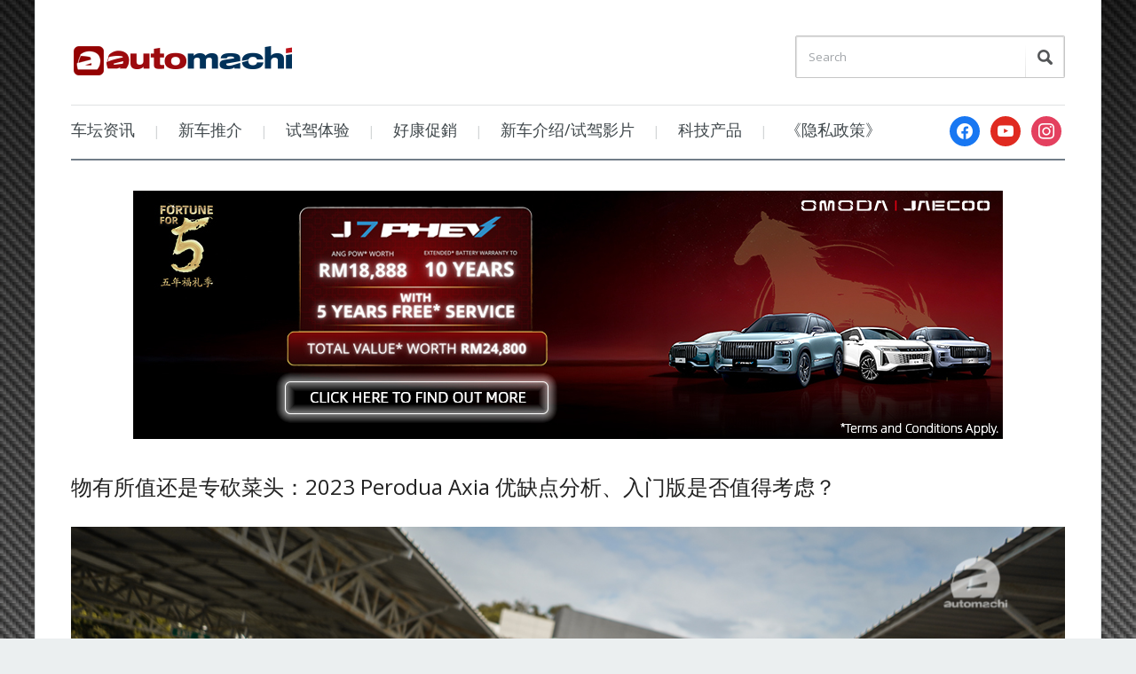

--- FILE ---
content_type: text/html; charset=UTF-8
request_url: https://www.automachi.com/2023/03/2023-perodua-axia-pros-and-cons/2023-perodua-axia-4-4/
body_size: 58772
content:
<!DOCTYPE html>
<html xmlns="http://www.w3.org/1999/xhtml" lang="en-US">
<head>
    <meta http-equiv="Content-Type" content="text/html; charset=UTF-8" />
    <meta http-equiv="X-UA-Compatible" content="IE=edge,chrome=1">
    <meta name="viewport" content="width=device-width, initial-scale=1.0">

    <link rel="pingback" href="https://www.automachi.com/xmlrpc.php" />

    <meta name='robots' content='index, follow, max-image-preview:large, max-snippet:-1, max-video-preview:-1' />
	<style>img:is([sizes="auto" i], [sizes^="auto," i]) { contain-intrinsic-size: 3000px 1500px }</style>
	
	<!-- This site is optimized with the Yoast SEO Premium plugin v24.7 (Yoast SEO v24.7) - https://yoast.com/wordpress/plugins/seo/ -->
	<title>2023 Perodua Axia 4 - automachi.com</title>
	<link rel="canonical" href="https://www.automachi.com/2023/03/2023-perodua-axia-pros-and-cons/2023-perodua-axia-4-4/" />
	<meta property="og:locale" content="en_US" />
	<meta property="og:type" content="article" />
	<meta property="og:title" content="2023 Perodua Axia 4 - automachi.com" />
	<meta property="og:url" content="https://www.automachi.com/2023/03/2023-perodua-axia-pros-and-cons/2023-perodua-axia-4-4/" />
	<meta property="og:site_name" content="automachi.com" />
	<meta property="article:publisher" content="https://www.facebook.com/automachimalaysia" />
	<meta property="og:image" content="https://www.automachi.com/2023/03/2023-perodua-axia-pros-and-cons/2023-perodua-axia-4-4" />
	<meta property="og:image:width" content="1200" />
	<meta property="og:image:height" content="676" />
	<meta property="og:image:type" content="image/jpeg" />
	<meta name="twitter:card" content="summary_large_image" />
	<script type="application/ld+json" class="yoast-schema-graph">{"@context":"https://schema.org","@graph":[{"@type":"WebPage","@id":"https://www.automachi.com/2023/03/2023-perodua-axia-pros-and-cons/2023-perodua-axia-4-4/","url":"https://www.automachi.com/2023/03/2023-perodua-axia-pros-and-cons/2023-perodua-axia-4-4/","name":"2023 Perodua Axia 4 - automachi.com","isPartOf":{"@id":"https://www.automachi.com/#website"},"primaryImageOfPage":{"@id":"https://www.automachi.com/2023/03/2023-perodua-axia-pros-and-cons/2023-perodua-axia-4-4/#primaryimage"},"image":{"@id":"https://www.automachi.com/2023/03/2023-perodua-axia-pros-and-cons/2023-perodua-axia-4-4/#primaryimage"},"thumbnailUrl":"https://www.automachi.com/wp-content/uploads/2023/03/2023-Perodua-Axia-4-1.jpg","datePublished":"2023-03-18T11:17:32+00:00","breadcrumb":{"@id":"https://www.automachi.com/2023/03/2023-perodua-axia-pros-and-cons/2023-perodua-axia-4-4/#breadcrumb"},"inLanguage":"en-US","potentialAction":[{"@type":"ReadAction","target":["https://www.automachi.com/2023/03/2023-perodua-axia-pros-and-cons/2023-perodua-axia-4-4/"]}]},{"@type":"ImageObject","inLanguage":"en-US","@id":"https://www.automachi.com/2023/03/2023-perodua-axia-pros-and-cons/2023-perodua-axia-4-4/#primaryimage","url":"https://www.automachi.com/wp-content/uploads/2023/03/2023-Perodua-Axia-4-1.jpg","contentUrl":"https://www.automachi.com/wp-content/uploads/2023/03/2023-Perodua-Axia-4-1.jpg","width":1200,"height":676},{"@type":"BreadcrumbList","@id":"https://www.automachi.com/2023/03/2023-perodua-axia-pros-and-cons/2023-perodua-axia-4-4/#breadcrumb","itemListElement":[{"@type":"ListItem","position":1,"name":"Home","item":"https://www.automachi.com/"},{"@type":"ListItem","position":2,"name":"物有所值还是专砍菜头：2023 Perodua Axia 优缺点分析、入门版是否值得考虑？","item":"https://www.automachi.com/2023/03/2023-perodua-axia-pros-and-cons/"},{"@type":"ListItem","position":3,"name":"2023 Perodua Axia 4"}]},{"@type":"WebSite","@id":"https://www.automachi.com/#website","url":"https://www.automachi.com/","name":"automachi.com","description":"马来西亚最新汽车资讯分享","publisher":{"@id":"https://www.automachi.com/#organization"},"potentialAction":[{"@type":"SearchAction","target":{"@type":"EntryPoint","urlTemplate":"https://www.automachi.com/?s={search_term_string}"},"query-input":{"@type":"PropertyValueSpecification","valueRequired":true,"valueName":"search_term_string"}}],"inLanguage":"en-US"},{"@type":"Organization","@id":"https://www.automachi.com/#organization","name":"DTI Communications","url":"https://www.automachi.com/","logo":{"@type":"ImageObject","inLanguage":"en-US","@id":"https://www.automachi.com/#/schema/logo/image/","url":"https://www.automachi.com/wp-content/uploads/2020/07/automachi_logo_color.jpg","contentUrl":"https://www.automachi.com/wp-content/uploads/2020/07/automachi_logo_color.jpg","width":725,"height":346,"caption":"DTI Communications"},"image":{"@id":"https://www.automachi.com/#/schema/logo/image/"},"sameAs":["https://www.facebook.com/automachimalaysia","https://www.youtube.com/c/automachi马来西亚汽车资讯网"]}]}</script>
	<!-- / Yoast SEO Premium plugin. -->


<link rel='dns-prefetch' href='//www.googletagmanager.com' />
<link rel='dns-prefetch' href='//fonts.googleapis.com' />
<link rel="alternate" type="application/rss+xml" title="automachi.com &raquo; Feed" href="https://www.automachi.com/feed/" />
<link rel="alternate" type="application/rss+xml" title="automachi.com &raquo; Comments Feed" href="https://www.automachi.com/comments/feed/" />
<link rel="alternate" type="application/rss+xml" title="automachi.com &raquo; 2023 Perodua Axia 4 Comments Feed" href="https://www.automachi.com/2023/03/2023-perodua-axia-pros-and-cons/2023-perodua-axia-4-4/feed/" />
<script type="text/javascript">
/* <![CDATA[ */
window._wpemojiSettings = {"baseUrl":"https:\/\/s.w.org\/images\/core\/emoji\/15.0.3\/72x72\/","ext":".png","svgUrl":"https:\/\/s.w.org\/images\/core\/emoji\/15.0.3\/svg\/","svgExt":".svg","source":{"concatemoji":"https:\/\/www.automachi.com\/wp-includes\/js\/wp-emoji-release.min.js?ver=6.7.4"}};
/*! This file is auto-generated */
!function(i,n){var o,s,e;function c(e){try{var t={supportTests:e,timestamp:(new Date).valueOf()};sessionStorage.setItem(o,JSON.stringify(t))}catch(e){}}function p(e,t,n){e.clearRect(0,0,e.canvas.width,e.canvas.height),e.fillText(t,0,0);var t=new Uint32Array(e.getImageData(0,0,e.canvas.width,e.canvas.height).data),r=(e.clearRect(0,0,e.canvas.width,e.canvas.height),e.fillText(n,0,0),new Uint32Array(e.getImageData(0,0,e.canvas.width,e.canvas.height).data));return t.every(function(e,t){return e===r[t]})}function u(e,t,n){switch(t){case"flag":return n(e,"\ud83c\udff3\ufe0f\u200d\u26a7\ufe0f","\ud83c\udff3\ufe0f\u200b\u26a7\ufe0f")?!1:!n(e,"\ud83c\uddfa\ud83c\uddf3","\ud83c\uddfa\u200b\ud83c\uddf3")&&!n(e,"\ud83c\udff4\udb40\udc67\udb40\udc62\udb40\udc65\udb40\udc6e\udb40\udc67\udb40\udc7f","\ud83c\udff4\u200b\udb40\udc67\u200b\udb40\udc62\u200b\udb40\udc65\u200b\udb40\udc6e\u200b\udb40\udc67\u200b\udb40\udc7f");case"emoji":return!n(e,"\ud83d\udc26\u200d\u2b1b","\ud83d\udc26\u200b\u2b1b")}return!1}function f(e,t,n){var r="undefined"!=typeof WorkerGlobalScope&&self instanceof WorkerGlobalScope?new OffscreenCanvas(300,150):i.createElement("canvas"),a=r.getContext("2d",{willReadFrequently:!0}),o=(a.textBaseline="top",a.font="600 32px Arial",{});return e.forEach(function(e){o[e]=t(a,e,n)}),o}function t(e){var t=i.createElement("script");t.src=e,t.defer=!0,i.head.appendChild(t)}"undefined"!=typeof Promise&&(o="wpEmojiSettingsSupports",s=["flag","emoji"],n.supports={everything:!0,everythingExceptFlag:!0},e=new Promise(function(e){i.addEventListener("DOMContentLoaded",e,{once:!0})}),new Promise(function(t){var n=function(){try{var e=JSON.parse(sessionStorage.getItem(o));if("object"==typeof e&&"number"==typeof e.timestamp&&(new Date).valueOf()<e.timestamp+604800&&"object"==typeof e.supportTests)return e.supportTests}catch(e){}return null}();if(!n){if("undefined"!=typeof Worker&&"undefined"!=typeof OffscreenCanvas&&"undefined"!=typeof URL&&URL.createObjectURL&&"undefined"!=typeof Blob)try{var e="postMessage("+f.toString()+"("+[JSON.stringify(s),u.toString(),p.toString()].join(",")+"));",r=new Blob([e],{type:"text/javascript"}),a=new Worker(URL.createObjectURL(r),{name:"wpTestEmojiSupports"});return void(a.onmessage=function(e){c(n=e.data),a.terminate(),t(n)})}catch(e){}c(n=f(s,u,p))}t(n)}).then(function(e){for(var t in e)n.supports[t]=e[t],n.supports.everything=n.supports.everything&&n.supports[t],"flag"!==t&&(n.supports.everythingExceptFlag=n.supports.everythingExceptFlag&&n.supports[t]);n.supports.everythingExceptFlag=n.supports.everythingExceptFlag&&!n.supports.flag,n.DOMReady=!1,n.readyCallback=function(){n.DOMReady=!0}}).then(function(){return e}).then(function(){var e;n.supports.everything||(n.readyCallback(),(e=n.source||{}).concatemoji?t(e.concatemoji):e.wpemoji&&e.twemoji&&(t(e.twemoji),t(e.wpemoji)))}))}((window,document),window._wpemojiSettings);
/* ]]> */
</script>
<style id='wp-emoji-styles-inline-css' type='text/css'>

	img.wp-smiley, img.emoji {
		display: inline !important;
		border: none !important;
		box-shadow: none !important;
		height: 1em !important;
		width: 1em !important;
		margin: 0 0.07em !important;
		vertical-align: -0.1em !important;
		background: none !important;
		padding: 0 !important;
	}
</style>
<link rel='stylesheet' id='wp-block-library-css' href='https://www.automachi.com/wp-includes/css/dist/block-library/style.min.css?ver=6.7.4' type='text/css' media='all' />
<link rel='stylesheet' id='wpzoom-social-icons-block-style-css' href='https://www.automachi.com/wp-content/plugins/social-icons-widget-by-wpzoom/block/dist/style-wpzoom-social-icons.css?ver=4.3.4' type='text/css' media='all' />
<style id='classic-theme-styles-inline-css' type='text/css'>
/*! This file is auto-generated */
.wp-block-button__link{color:#fff;background-color:#32373c;border-radius:9999px;box-shadow:none;text-decoration:none;padding:calc(.667em + 2px) calc(1.333em + 2px);font-size:1.125em}.wp-block-file__button{background:#32373c;color:#fff;text-decoration:none}
</style>
<style id='global-styles-inline-css' type='text/css'>
:root{--wp--preset--aspect-ratio--square: 1;--wp--preset--aspect-ratio--4-3: 4/3;--wp--preset--aspect-ratio--3-4: 3/4;--wp--preset--aspect-ratio--3-2: 3/2;--wp--preset--aspect-ratio--2-3: 2/3;--wp--preset--aspect-ratio--16-9: 16/9;--wp--preset--aspect-ratio--9-16: 9/16;--wp--preset--color--black: #000000;--wp--preset--color--cyan-bluish-gray: #abb8c3;--wp--preset--color--white: #ffffff;--wp--preset--color--pale-pink: #f78da7;--wp--preset--color--vivid-red: #cf2e2e;--wp--preset--color--luminous-vivid-orange: #ff6900;--wp--preset--color--luminous-vivid-amber: #fcb900;--wp--preset--color--light-green-cyan: #7bdcb5;--wp--preset--color--vivid-green-cyan: #00d084;--wp--preset--color--pale-cyan-blue: #8ed1fc;--wp--preset--color--vivid-cyan-blue: #0693e3;--wp--preset--color--vivid-purple: #9b51e0;--wp--preset--gradient--vivid-cyan-blue-to-vivid-purple: linear-gradient(135deg,rgba(6,147,227,1) 0%,rgb(155,81,224) 100%);--wp--preset--gradient--light-green-cyan-to-vivid-green-cyan: linear-gradient(135deg,rgb(122,220,180) 0%,rgb(0,208,130) 100%);--wp--preset--gradient--luminous-vivid-amber-to-luminous-vivid-orange: linear-gradient(135deg,rgba(252,185,0,1) 0%,rgba(255,105,0,1) 100%);--wp--preset--gradient--luminous-vivid-orange-to-vivid-red: linear-gradient(135deg,rgba(255,105,0,1) 0%,rgb(207,46,46) 100%);--wp--preset--gradient--very-light-gray-to-cyan-bluish-gray: linear-gradient(135deg,rgb(238,238,238) 0%,rgb(169,184,195) 100%);--wp--preset--gradient--cool-to-warm-spectrum: linear-gradient(135deg,rgb(74,234,220) 0%,rgb(151,120,209) 20%,rgb(207,42,186) 40%,rgb(238,44,130) 60%,rgb(251,105,98) 80%,rgb(254,248,76) 100%);--wp--preset--gradient--blush-light-purple: linear-gradient(135deg,rgb(255,206,236) 0%,rgb(152,150,240) 100%);--wp--preset--gradient--blush-bordeaux: linear-gradient(135deg,rgb(254,205,165) 0%,rgb(254,45,45) 50%,rgb(107,0,62) 100%);--wp--preset--gradient--luminous-dusk: linear-gradient(135deg,rgb(255,203,112) 0%,rgb(199,81,192) 50%,rgb(65,88,208) 100%);--wp--preset--gradient--pale-ocean: linear-gradient(135deg,rgb(255,245,203) 0%,rgb(182,227,212) 50%,rgb(51,167,181) 100%);--wp--preset--gradient--electric-grass: linear-gradient(135deg,rgb(202,248,128) 0%,rgb(113,206,126) 100%);--wp--preset--gradient--midnight: linear-gradient(135deg,rgb(2,3,129) 0%,rgb(40,116,252) 100%);--wp--preset--font-size--small: 13px;--wp--preset--font-size--medium: 20px;--wp--preset--font-size--large: 36px;--wp--preset--font-size--x-large: 42px;--wp--preset--spacing--20: 0.44rem;--wp--preset--spacing--30: 0.67rem;--wp--preset--spacing--40: 1rem;--wp--preset--spacing--50: 1.5rem;--wp--preset--spacing--60: 2.25rem;--wp--preset--spacing--70: 3.38rem;--wp--preset--spacing--80: 5.06rem;--wp--preset--shadow--natural: 6px 6px 9px rgba(0, 0, 0, 0.2);--wp--preset--shadow--deep: 12px 12px 50px rgba(0, 0, 0, 0.4);--wp--preset--shadow--sharp: 6px 6px 0px rgba(0, 0, 0, 0.2);--wp--preset--shadow--outlined: 6px 6px 0px -3px rgba(255, 255, 255, 1), 6px 6px rgba(0, 0, 0, 1);--wp--preset--shadow--crisp: 6px 6px 0px rgba(0, 0, 0, 1);}:where(.is-layout-flex){gap: 0.5em;}:where(.is-layout-grid){gap: 0.5em;}body .is-layout-flex{display: flex;}.is-layout-flex{flex-wrap: wrap;align-items: center;}.is-layout-flex > :is(*, div){margin: 0;}body .is-layout-grid{display: grid;}.is-layout-grid > :is(*, div){margin: 0;}:where(.wp-block-columns.is-layout-flex){gap: 2em;}:where(.wp-block-columns.is-layout-grid){gap: 2em;}:where(.wp-block-post-template.is-layout-flex){gap: 1.25em;}:where(.wp-block-post-template.is-layout-grid){gap: 1.25em;}.has-black-color{color: var(--wp--preset--color--black) !important;}.has-cyan-bluish-gray-color{color: var(--wp--preset--color--cyan-bluish-gray) !important;}.has-white-color{color: var(--wp--preset--color--white) !important;}.has-pale-pink-color{color: var(--wp--preset--color--pale-pink) !important;}.has-vivid-red-color{color: var(--wp--preset--color--vivid-red) !important;}.has-luminous-vivid-orange-color{color: var(--wp--preset--color--luminous-vivid-orange) !important;}.has-luminous-vivid-amber-color{color: var(--wp--preset--color--luminous-vivid-amber) !important;}.has-light-green-cyan-color{color: var(--wp--preset--color--light-green-cyan) !important;}.has-vivid-green-cyan-color{color: var(--wp--preset--color--vivid-green-cyan) !important;}.has-pale-cyan-blue-color{color: var(--wp--preset--color--pale-cyan-blue) !important;}.has-vivid-cyan-blue-color{color: var(--wp--preset--color--vivid-cyan-blue) !important;}.has-vivid-purple-color{color: var(--wp--preset--color--vivid-purple) !important;}.has-black-background-color{background-color: var(--wp--preset--color--black) !important;}.has-cyan-bluish-gray-background-color{background-color: var(--wp--preset--color--cyan-bluish-gray) !important;}.has-white-background-color{background-color: var(--wp--preset--color--white) !important;}.has-pale-pink-background-color{background-color: var(--wp--preset--color--pale-pink) !important;}.has-vivid-red-background-color{background-color: var(--wp--preset--color--vivid-red) !important;}.has-luminous-vivid-orange-background-color{background-color: var(--wp--preset--color--luminous-vivid-orange) !important;}.has-luminous-vivid-amber-background-color{background-color: var(--wp--preset--color--luminous-vivid-amber) !important;}.has-light-green-cyan-background-color{background-color: var(--wp--preset--color--light-green-cyan) !important;}.has-vivid-green-cyan-background-color{background-color: var(--wp--preset--color--vivid-green-cyan) !important;}.has-pale-cyan-blue-background-color{background-color: var(--wp--preset--color--pale-cyan-blue) !important;}.has-vivid-cyan-blue-background-color{background-color: var(--wp--preset--color--vivid-cyan-blue) !important;}.has-vivid-purple-background-color{background-color: var(--wp--preset--color--vivid-purple) !important;}.has-black-border-color{border-color: var(--wp--preset--color--black) !important;}.has-cyan-bluish-gray-border-color{border-color: var(--wp--preset--color--cyan-bluish-gray) !important;}.has-white-border-color{border-color: var(--wp--preset--color--white) !important;}.has-pale-pink-border-color{border-color: var(--wp--preset--color--pale-pink) !important;}.has-vivid-red-border-color{border-color: var(--wp--preset--color--vivid-red) !important;}.has-luminous-vivid-orange-border-color{border-color: var(--wp--preset--color--luminous-vivid-orange) !important;}.has-luminous-vivid-amber-border-color{border-color: var(--wp--preset--color--luminous-vivid-amber) !important;}.has-light-green-cyan-border-color{border-color: var(--wp--preset--color--light-green-cyan) !important;}.has-vivid-green-cyan-border-color{border-color: var(--wp--preset--color--vivid-green-cyan) !important;}.has-pale-cyan-blue-border-color{border-color: var(--wp--preset--color--pale-cyan-blue) !important;}.has-vivid-cyan-blue-border-color{border-color: var(--wp--preset--color--vivid-cyan-blue) !important;}.has-vivid-purple-border-color{border-color: var(--wp--preset--color--vivid-purple) !important;}.has-vivid-cyan-blue-to-vivid-purple-gradient-background{background: var(--wp--preset--gradient--vivid-cyan-blue-to-vivid-purple) !important;}.has-light-green-cyan-to-vivid-green-cyan-gradient-background{background: var(--wp--preset--gradient--light-green-cyan-to-vivid-green-cyan) !important;}.has-luminous-vivid-amber-to-luminous-vivid-orange-gradient-background{background: var(--wp--preset--gradient--luminous-vivid-amber-to-luminous-vivid-orange) !important;}.has-luminous-vivid-orange-to-vivid-red-gradient-background{background: var(--wp--preset--gradient--luminous-vivid-orange-to-vivid-red) !important;}.has-very-light-gray-to-cyan-bluish-gray-gradient-background{background: var(--wp--preset--gradient--very-light-gray-to-cyan-bluish-gray) !important;}.has-cool-to-warm-spectrum-gradient-background{background: var(--wp--preset--gradient--cool-to-warm-spectrum) !important;}.has-blush-light-purple-gradient-background{background: var(--wp--preset--gradient--blush-light-purple) !important;}.has-blush-bordeaux-gradient-background{background: var(--wp--preset--gradient--blush-bordeaux) !important;}.has-luminous-dusk-gradient-background{background: var(--wp--preset--gradient--luminous-dusk) !important;}.has-pale-ocean-gradient-background{background: var(--wp--preset--gradient--pale-ocean) !important;}.has-electric-grass-gradient-background{background: var(--wp--preset--gradient--electric-grass) !important;}.has-midnight-gradient-background{background: var(--wp--preset--gradient--midnight) !important;}.has-small-font-size{font-size: var(--wp--preset--font-size--small) !important;}.has-medium-font-size{font-size: var(--wp--preset--font-size--medium) !important;}.has-large-font-size{font-size: var(--wp--preset--font-size--large) !important;}.has-x-large-font-size{font-size: var(--wp--preset--font-size--x-large) !important;}
:where(.wp-block-post-template.is-layout-flex){gap: 1.25em;}:where(.wp-block-post-template.is-layout-grid){gap: 1.25em;}
:where(.wp-block-columns.is-layout-flex){gap: 2em;}:where(.wp-block-columns.is-layout-grid){gap: 2em;}
:root :where(.wp-block-pullquote){font-size: 1.5em;line-height: 1.6;}
</style>
<link rel='stylesheet' id='zoom-theme-utils-css-css' href='https://www.automachi.com/wp-content/themes/prologue/functions/wpzoom/assets/css/theme-utils.css?ver=6.7.4' type='text/css' media='all' />
<link rel='stylesheet' id='prologue-style-css' href='https://www.automachi.com/wp-content/themes/prologue/style.css?ver=1.0.13' type='text/css' media='all' />
<link rel='stylesheet' id='media-queries-css' href='https://www.automachi.com/wp-content/themes/prologue/media-queries.css?ver=1.0.13' type='text/css' media='all' />
<link rel='stylesheet' id='dashicons-css' href='https://www.automachi.com/wp-includes/css/dashicons.min.css?ver=6.7.4' type='text/css' media='all' />
<link rel='stylesheet' id='google-fonts-css' href='https://fonts.googleapis.com/css?family=Open+Sans%3A400italic%2C700italic%2C400%2C700&#038;ver=6.7.4' type='text/css' media='all' />
<link rel='stylesheet' id='wpzoom-social-icons-socicon-css' href='https://www.automachi.com/wp-content/plugins/social-icons-widget-by-wpzoom/assets/css/wpzoom-socicon.css?ver=1735877908' type='text/css' media='all' />
<link rel='stylesheet' id='wpzoom-social-icons-genericons-css' href='https://www.automachi.com/wp-content/plugins/social-icons-widget-by-wpzoom/assets/css/genericons.css?ver=1735877908' type='text/css' media='all' />
<link rel='stylesheet' id='wpzoom-social-icons-academicons-css' href='https://www.automachi.com/wp-content/plugins/social-icons-widget-by-wpzoom/assets/css/academicons.min.css?ver=1735877908' type='text/css' media='all' />
<link rel='stylesheet' id='wpzoom-social-icons-font-awesome-3-css' href='https://www.automachi.com/wp-content/plugins/social-icons-widget-by-wpzoom/assets/css/font-awesome-3.min.css?ver=1735877908' type='text/css' media='all' />
<link rel='stylesheet' id='wpzoom-social-icons-styles-css' href='https://www.automachi.com/wp-content/plugins/social-icons-widget-by-wpzoom/assets/css/wpzoom-social-icons-styles.css?ver=1735877908' type='text/css' media='all' />
<link rel='stylesheet' id='tablepress-default-css' href='https://www.automachi.com/wp-content/plugins/tablepress/css/build/default.css?ver=3.1' type='text/css' media='all' />
<link rel='preload' as='font'  id='wpzoom-social-icons-font-academicons-woff2-css' href='https://www.automachi.com/wp-content/plugins/social-icons-widget-by-wpzoom/assets/font/academicons.woff2?v=1.9.2'  type='font/woff2' crossorigin />
<link rel='preload' as='font'  id='wpzoom-social-icons-font-fontawesome-3-woff2-css' href='https://www.automachi.com/wp-content/plugins/social-icons-widget-by-wpzoom/assets/font/fontawesome-webfont.woff2?v=4.7.0'  type='font/woff2' crossorigin />
<link rel='preload' as='font'  id='wpzoom-social-icons-font-genericons-woff-css' href='https://www.automachi.com/wp-content/plugins/social-icons-widget-by-wpzoom/assets/font/Genericons.woff'  type='font/woff' crossorigin />
<link rel='preload' as='font'  id='wpzoom-social-icons-font-socicon-woff2-css' href='https://www.automachi.com/wp-content/plugins/social-icons-widget-by-wpzoom/assets/font/socicon.woff2?v=4.3.4'  type='font/woff2' crossorigin />
<script type="text/javascript" id="adrotate-clicktracker-js-extra">
/* <![CDATA[ */
var click_object = {"ajax_url":"https:\/\/www.automachi.com\/wp-admin\/admin-ajax.php"};
/* ]]> */
</script>
<script type="text/javascript" src="https://www.automachi.com/wp-content/plugins/adrotate-pro/library/jquery.adrotate.clicktracker.js" id="adrotate-clicktracker-js"></script>
<script type="text/javascript" src="https://www.automachi.com/wp-includes/js/jquery/jquery.min.js?ver=3.7.1" id="jquery-core-js"></script>
<script type="text/javascript" src="https://www.automachi.com/wp-includes/js/jquery/jquery-migrate.min.js?ver=3.4.1" id="jquery-migrate-js"></script>
<script type="text/javascript" src="https://www.automachi.com/wp-content/themes/prologue/js/init.js?ver=6.7.4" id="wpzoom-init-js"></script>

<!-- Google tag (gtag.js) snippet added by Site Kit -->
<!-- Google Analytics snippet added by Site Kit -->
<script type="text/javascript" src="https://www.googletagmanager.com/gtag/js?id=G-6H70PBHMB6" id="google_gtagjs-js" async></script>
<script type="text/javascript" id="google_gtagjs-js-after">
/* <![CDATA[ */
window.dataLayer = window.dataLayer || [];function gtag(){dataLayer.push(arguments);}
gtag("set","linker",{"domains":["www.automachi.com"]});
gtag("js", new Date());
gtag("set", "developer_id.dZTNiMT", true);
gtag("config", "G-6H70PBHMB6");
/* ]]> */
</script>
<link rel="https://api.w.org/" href="https://www.automachi.com/wp-json/" /><link rel="alternate" title="JSON" type="application/json" href="https://www.automachi.com/wp-json/wp/v2/media/359035" /><link rel="EditURI" type="application/rsd+xml" title="RSD" href="https://www.automachi.com/xmlrpc.php?rsd" />
<meta name="generator" content="WordPress 6.7.4" />
<link rel='shortlink' href='https://www.automachi.com/?p=359035' />
<link rel="alternate" title="oEmbed (JSON)" type="application/json+oembed" href="https://www.automachi.com/wp-json/oembed/1.0/embed?url=https%3A%2F%2Fwww.automachi.com%2F2023%2F03%2F2023-perodua-axia-pros-and-cons%2F2023-perodua-axia-4-4%2F" />
<link rel="alternate" title="oEmbed (XML)" type="text/xml+oembed" href="https://www.automachi.com/wp-json/oembed/1.0/embed?url=https%3A%2F%2Fwww.automachi.com%2F2023%2F03%2F2023-perodua-axia-pros-and-cons%2F2023-perodua-axia-4-4%2F&#038;format=xml" />

<!-- This site is using AdRotate v5.6.4 Professional to display their advertisements - https://ajdg.solutions/ -->
<!-- AdRotate CSS -->
<style type="text/css" media="screen">
	.g { margin:0px; padding:0px; overflow:hidden; line-height:1; zoom:1; }
	.g img { height:auto; }
	.g-col { position:relative; float:left; }
	.g-col:first-child { margin-left: 0; }
	.g-col:last-child { margin-right: 0; }
	@media only screen and (max-width: 480px) {
		.g-col, .g-dyn, .g-single { width:100%; margin-left:0; margin-right:0; }
	}
</style>
<!-- /AdRotate CSS -->

<meta name="generator" content="Site Kit by Google 1.170.0" /><style data-context="foundation-flickity-css">/*! Flickity v2.0.2
http://flickity.metafizzy.co
---------------------------------------------- */.flickity-enabled{position:relative}.flickity-enabled:focus{outline:0}.flickity-viewport{overflow:hidden;position:relative;height:100%}.flickity-slider{position:absolute;width:100%;height:100%}.flickity-enabled.is-draggable{-webkit-tap-highlight-color:transparent;tap-highlight-color:transparent;-webkit-user-select:none;-moz-user-select:none;-ms-user-select:none;user-select:none}.flickity-enabled.is-draggable .flickity-viewport{cursor:move;cursor:-webkit-grab;cursor:grab}.flickity-enabled.is-draggable .flickity-viewport.is-pointer-down{cursor:-webkit-grabbing;cursor:grabbing}.flickity-prev-next-button{position:absolute;top:50%;width:44px;height:44px;border:none;border-radius:50%;background:#fff;background:hsla(0,0%,100%,.75);cursor:pointer;-webkit-transform:translateY(-50%);transform:translateY(-50%)}.flickity-prev-next-button:hover{background:#fff}.flickity-prev-next-button:focus{outline:0;box-shadow:0 0 0 5px #09f}.flickity-prev-next-button:active{opacity:.6}.flickity-prev-next-button.previous{left:10px}.flickity-prev-next-button.next{right:10px}.flickity-rtl .flickity-prev-next-button.previous{left:auto;right:10px}.flickity-rtl .flickity-prev-next-button.next{right:auto;left:10px}.flickity-prev-next-button:disabled{opacity:.3;cursor:auto}.flickity-prev-next-button svg{position:absolute;left:20%;top:20%;width:60%;height:60%}.flickity-prev-next-button .arrow{fill:#333}.flickity-page-dots{position:absolute;width:100%;bottom:-25px;padding:0;margin:0;list-style:none;text-align:center;line-height:1}.flickity-rtl .flickity-page-dots{direction:rtl}.flickity-page-dots .dot{display:inline-block;width:10px;height:10px;margin:0 8px;background:#333;border-radius:50%;opacity:.25;cursor:pointer}.flickity-page-dots .dot.is-selected{opacity:1}</style><!-- WPZOOM Theme / Framework -->
<meta name="generator" content="Prologue 1.0.13" />
<meta name="generator" content="WPZOOM Framework 2.0.1" />
<style type="text/css">@import url("https://fonts.googleapis.com/css?family=Open+Sans:r,i,b,bi");
body{font-family: 'Open Sans';font-size: 14px;}.archiveposts .sticky h2, .archiveposts h2, h1.title{font-size: 24px;}</style>
<style type="text/css" id="custom-background-css">
body.custom-background { background-image: url("https://www.automachi.com/wp-content/uploads/2014/03/carbonfiberbg.png"); background-position: center center; background-size: contain; background-repeat: repeat; background-attachment: fixed; }
</style>
	
<!-- Google Tag Manager snippet added by Site Kit -->
<script type="text/javascript">
/* <![CDATA[ */

			( function( w, d, s, l, i ) {
				w[l] = w[l] || [];
				w[l].push( {'gtm.start': new Date().getTime(), event: 'gtm.js'} );
				var f = d.getElementsByTagName( s )[0],
					j = d.createElement( s ), dl = l != 'dataLayer' ? '&l=' + l : '';
				j.async = true;
				j.src = 'https://www.googletagmanager.com/gtm.js?id=' + i + dl;
				f.parentNode.insertBefore( j, f );
			} )( window, document, 'script', 'dataLayer', 'GTM-TV7HT2F' );
			
/* ]]> */
</script>

<!-- End Google Tag Manager snippet added by Site Kit -->
<link rel="icon" href="https://www.automachi.com/wp-content/uploads/2016/02/cropped-atm_sitelogo-32x32.png" sizes="32x32" />
<link rel="icon" href="https://www.automachi.com/wp-content/uploads/2016/02/cropped-atm_sitelogo-192x192.png" sizes="192x192" />
<link rel="apple-touch-icon" href="https://www.automachi.com/wp-content/uploads/2016/02/cropped-atm_sitelogo-180x180.png" />
<meta name="msapplication-TileImage" content="https://www.automachi.com/wp-content/uploads/2016/02/cropped-atm_sitelogo-270x270.png" />
<style>.ios7.web-app-mode.has-fixed header{ background-color: rgba(153,0,0,.88);}</style></head>
<body class="attachment attachment-template-default single single-attachment postid-359035 attachmentid-359035 attachment-jpeg custom-background">

	<div class="inner-wrap">

		<header id="header">

			<div id="logo">
				
				<a href="https://www.automachi.com" title="马来西亚最新汽车资讯分享">
											<img src="https://www.automachi.com/wp-content/uploads/2015/03/atm_Desktop_logo_8.png" alt="automachi.com" />
									</a>

							</div><!-- / #logo -->

			

			<form method="get" id="searchform" action="https://www.automachi.com/">
	<fieldset>
		<input type="text" name="s" id="s" placeholder="Search" /><input type="submit" id="searchsubmit" value="Search" />
	</fieldset>
</form>
			<div class="clear"></div>

			<div id="menu">

				<a class="btn_menu" id="toggle" href="#"></a>

                <div id="menu-wrap">

    				<ul id="mainmenu" class="dropdown"><li id="menu-item-12714" class="menu-item menu-item-type-taxonomy menu-item-object-category menu-item-12714"><a href="https://www.automachi.com/category/automotive/">车坛资讯</a></li>
<li id="menu-item-12717" class="menu-item menu-item-type-taxonomy menu-item-object-category menu-item-12717"><a href="https://www.automachi.com/category/malaysia_new_cars/">新车推介</a></li>
<li id="menu-item-15481" class="menu-item menu-item-type-custom menu-item-object-custom menu-item-15481"><a href="https://www.automachi.com/category/malaysia_test_drive/">试驾体验</a></li>
<li id="menu-item-15824" class="menu-item menu-item-type-taxonomy menu-item-object-category menu-item-15824"><a href="https://www.automachi.com/category/promotion/">好康促銷</a></li>
<li id="menu-item-232739" class="menu-item menu-item-type-taxonomy menu-item-object-category menu-item-232739"><a href="https://www.automachi.com/category/video-car-review/">新车介绍/试驾影片</a></li>
<li id="menu-item-379049" class="menu-item menu-item-type-taxonomy menu-item-object-category menu-item-379049"><a href="https://www.automachi.com/category/gadgets/">科技产品</a></li>
<li id="menu-item-445802" class="menu-item menu-item-type-post_type menu-item-object-page menu-item-privacy-policy menu-item-445802"><a rel="privacy-policy" href="https://www.automachi.com/terms/">《隐私政策》</a></li>
</ul>
                </div>

 			 						<div id="navsocial">

						<div id="zoom-social-icons-widget-4" class="widget zoom-social-icons-widget"><h3 class="title">Follow us</h3>
		
<ul class="zoom-social-icons-list zoom-social-icons-list--with-canvas zoom-social-icons-list--round zoom-social-icons-list--no-labels">

		
				<li class="zoom-social_icons-list__item">
		<a class="zoom-social_icons-list__link" href="https://www.facebook.com/automachimalaysia" target="_blank" title="Facebook" >
									
						<span class="screen-reader-text">facebook</span>
			
						<span class="zoom-social_icons-list-span social-icon socicon socicon-facebook" data-hover-rule="background-color" data-hover-color="#1877F2" style="background-color : #1877F2; font-size: 18px; padding:8px" ></span>
			
					</a>
	</li>

	
				<li class="zoom-social_icons-list__item">
		<a class="zoom-social_icons-list__link" href="https://www.youtube.com/c/automachi%E9%A9%AC%E6%9D%A5%E8%A5%BF%E4%BA%9A%E6%B1%BD%E8%BD%A6%E8%B5%84%E8%AE%AF%E7%BD%91" target="_blank" title="Twitter" >
									
						<span class="screen-reader-text">youtube</span>
			
						<span class="zoom-social_icons-list-span social-icon socicon socicon-youtube" data-hover-rule="background-color" data-hover-color="#e02a20" style="background-color : #e02a20; font-size: 18px; padding:8px" ></span>
			
					</a>
	</li>

	
				<li class="zoom-social_icons-list__item">
		<a class="zoom-social_icons-list__link" href="https://instagram.com/automachi.malaysia" target="_blank" title="Instagram" >
									
						<span class="screen-reader-text">instagram</span>
			
						<span class="zoom-social_icons-list-span social-icon socicon socicon-instagram" data-hover-rule="background-color" data-hover-color="#e4405f" style="background-color : #e4405f; font-size: 18px; padding:8px" ></span>
			
					</a>
	</li>

	
</ul>

		<div class="clear"></div></div>
		 			</div>
	 			
				<div class="clear"></div>

			</div><!-- /#menu -->
			<div class="clear"></div>

		</header>
		<div><!-- BEGIN ADROTATE CODES -->
				
				 	<div class="g g-41"><div class="g-single a-878"><div style='position:relative;background-color:#ffffff;width:100%;height:280px;'><a class="gofollow" data-track="ODc4LDQxLDEsMTA=" href="https://omodajaecoo.com.my/fortune-to-five?utm_source=d2d&utm_medium=banner&utm_campaign=cny2026&utm_id=Chinese+New+Year" target="blank"><center><img src="https://www.automachi.com/wp-content/uploads/2026/01/Automachi_Desktop-Billboard-Banner_980x280.jpg" width="980" height="280"/></center></a></div><br><br></div></div>				<!-- END ADROTATE CODES --></div>
		<div id="content"> 
<div id="main" class="full-width">
  	
	<h1 class="title"><a href="https://www.automachi.com/2023/03/2023-perodua-axia-pros-and-cons/" >物有所值还是专砍菜头：2023 Perodua Axia 优缺点分析、入门版是否值得考虑？</a></h1>
 
	<div id="content">

		<div class="post">
	 
			
			<div class="entry">
						
					<p class="attachment" style="padding-top:20px; text-align:center; "><a href="https://www.automachi.com/wp-content/uploads/2023/03/2023-Perodua-Axia-4-1.jpg" title="2023 Perodua Axia 4" rel="attachment"><img width="1200" height="676" src="https://www.automachi.com/wp-content/uploads/2023/03/2023-Perodua-Axia-4-1.jpg" class="attachment-fullsize size-fullsize" alt="" decoding="async" fetchpriority="high" srcset="https://www.automachi.com/wp-content/uploads/2023/03/2023-Perodua-Axia-4-1.jpg 1200w, https://www.automachi.com/wp-content/uploads/2023/03/2023-Perodua-Axia-4-1-300x169.jpg 300w, https://www.automachi.com/wp-content/uploads/2023/03/2023-Perodua-Axia-4-1-630x355.jpg 630w, https://www.automachi.com/wp-content/uploads/2023/03/2023-Perodua-Axia-4-1-768x433.jpg 768w, https://www.automachi.com/wp-content/uploads/2023/03/2023-Perodua-Axia-4-1-230x130.jpg 230w, https://www.automachi.com/wp-content/uploads/2023/03/2023-Perodua-Axia-4-1-780x439.jpg 780w, https://www.automachi.com/wp-content/uploads/2023/03/2023-Perodua-Axia-4-1-1160x653.jpg 1160w" sizes="(max-width: 1200px) 100vw, 1200px" /></a></p>
					
 									<div class="clear"></div>
			</div><!-- /.entry -->
			<div class="clear"></div>
			
			<div class="navigation clearfix">
				<div class="floatleft"><a href='https://www.automachi.com/2023/03/2023-perodua-axia-pros-and-cons/2023-perodua-axia-3-4/'>&larr; Previous picture</a></div>
				<div class="floatright"><a href='https://www.automachi.com/2023/03/2023-perodua-axia-pros-and-cons/2023-perodua-axia-5-5/'>Next picture &rarr;</a></div>
			</div> 
			
		</div><!-- / .post -->

		<div class="thumbnails">
			<a href="https://www.automachi.com/2023/03/2023-perodua-axia-pros-and-cons/2023-perodua-axia-1-4/"><img width="80" height="80" src="https://www.automachi.com/wp-content/uploads/2023/03/2023-Perodua-Axia-1-80x80.jpg" class="attachment-thumbnail size-thumbnail" alt="物有所值还是专砍菜头：2023 Perodua Axia 优缺点分析、入门版是否值得考虑？" decoding="async" srcset="https://www.automachi.com/wp-content/uploads/2023/03/2023-Perodua-Axia-1-80x80.jpg 80w, https://www.automachi.com/wp-content/uploads/2023/03/2023-Perodua-Axia-1-65x65.jpg 65w, https://www.automachi.com/wp-content/uploads/2023/03/2023-Perodua-Axia-1-144x144.jpg 144w" sizes="(max-width: 80px) 100vw, 80px" /></a><a href="https://www.automachi.com/2023/03/2023-perodua-axia-pros-and-cons/2023-perodua-axia-16-2/"><img width="80" height="80" src="https://www.automachi.com/wp-content/uploads/2023/03/2023-Perodua-Axia-16-1-80x80.jpg" class="attachment-thumbnail size-thumbnail" alt="物有所值还是专砍菜头：2023 Perodua Axia 优缺点分析、入门版是否值得考虑？" decoding="async" srcset="https://www.automachi.com/wp-content/uploads/2023/03/2023-Perodua-Axia-16-1-80x80.jpg 80w, https://www.automachi.com/wp-content/uploads/2023/03/2023-Perodua-Axia-16-1-65x65.jpg 65w, https://www.automachi.com/wp-content/uploads/2023/03/2023-Perodua-Axia-16-1-144x144.jpg 144w" sizes="(max-width: 80px) 100vw, 80px" /></a><a href="https://www.automachi.com/2023/03/2023-perodua-axia-pros-and-cons/2023-perodua-axia-15-2/"><img width="80" height="80" src="https://www.automachi.com/wp-content/uploads/2023/03/2023-Perodua-Axia-15-1-80x80.jpg" class="attachment-thumbnail size-thumbnail" alt="物有所值还是专砍菜头：2023 Perodua Axia 优缺点分析、入门版是否值得考虑？" decoding="async" loading="lazy" srcset="https://www.automachi.com/wp-content/uploads/2023/03/2023-Perodua-Axia-15-1-80x80.jpg 80w, https://www.automachi.com/wp-content/uploads/2023/03/2023-Perodua-Axia-15-1-65x65.jpg 65w, https://www.automachi.com/wp-content/uploads/2023/03/2023-Perodua-Axia-15-1-144x144.jpg 144w" sizes="auto, (max-width: 80px) 100vw, 80px" /></a><a href="https://www.automachi.com/2023/03/2023-perodua-axia-pros-and-cons/2023-perodua-axia-14-2/"><img width="80" height="80" src="https://www.automachi.com/wp-content/uploads/2023/03/2023-Perodua-Axia-14-1-80x80.jpg" class="attachment-thumbnail size-thumbnail" alt="" decoding="async" loading="lazy" srcset="https://www.automachi.com/wp-content/uploads/2023/03/2023-Perodua-Axia-14-1-80x80.jpg 80w, https://www.automachi.com/wp-content/uploads/2023/03/2023-Perodua-Axia-14-1-65x65.jpg 65w, https://www.automachi.com/wp-content/uploads/2023/03/2023-Perodua-Axia-14-1-144x144.jpg 144w" sizes="auto, (max-width: 80px) 100vw, 80px" /></a><a href="https://www.automachi.com/2023/03/2023-perodua-axia-pros-and-cons/2023-perodua-axia-1-5/"><img width="80" height="80" src="https://www.automachi.com/wp-content/uploads/2023/03/2023-Perodua-Axia-1-1-80x80.jpg" class="attachment-thumbnail size-thumbnail" alt="" decoding="async" loading="lazy" srcset="https://www.automachi.com/wp-content/uploads/2023/03/2023-Perodua-Axia-1-1-80x80.jpg 80w, https://www.automachi.com/wp-content/uploads/2023/03/2023-Perodua-Axia-1-1-65x65.jpg 65w, https://www.automachi.com/wp-content/uploads/2023/03/2023-Perodua-Axia-1-1-144x144.jpg 144w" sizes="auto, (max-width: 80px) 100vw, 80px" /></a><a href="https://www.automachi.com/2023/03/2023-perodua-axia-pros-and-cons/2023-perodua-axia-3-4/"><img width="80" height="80" src="https://www.automachi.com/wp-content/uploads/2023/03/2023-Perodua-Axia-3-1-80x80.jpg" class="attachment-thumbnail size-thumbnail" alt="" decoding="async" loading="lazy" srcset="https://www.automachi.com/wp-content/uploads/2023/03/2023-Perodua-Axia-3-1-80x80.jpg 80w, https://www.automachi.com/wp-content/uploads/2023/03/2023-Perodua-Axia-3-1-65x65.jpg 65w, https://www.automachi.com/wp-content/uploads/2023/03/2023-Perodua-Axia-3-1-144x144.jpg 144w" sizes="auto, (max-width: 80px) 100vw, 80px" /></a><a class="active" href="https://www.automachi.com/2023/03/2023-perodua-axia-pros-and-cons/2023-perodua-axia-4-4/"><img width="80" height="80" src="https://www.automachi.com/wp-content/uploads/2023/03/2023-Perodua-Axia-4-1-80x80.jpg" class="attachment-thumbnail size-thumbnail" alt="" decoding="async" loading="lazy" srcset="https://www.automachi.com/wp-content/uploads/2023/03/2023-Perodua-Axia-4-1-80x80.jpg 80w, https://www.automachi.com/wp-content/uploads/2023/03/2023-Perodua-Axia-4-1-65x65.jpg 65w, https://www.automachi.com/wp-content/uploads/2023/03/2023-Perodua-Axia-4-1-144x144.jpg 144w" sizes="auto, (max-width: 80px) 100vw, 80px" /></a><a href="https://www.automachi.com/2023/03/2023-perodua-axia-pros-and-cons/2023-perodua-axia-5-5/"><img width="80" height="80" src="https://www.automachi.com/wp-content/uploads/2023/03/2023-Perodua-Axia-5-1-80x80.jpg" class="attachment-thumbnail size-thumbnail" alt="" decoding="async" loading="lazy" srcset="https://www.automachi.com/wp-content/uploads/2023/03/2023-Perodua-Axia-5-1-80x80.jpg 80w, https://www.automachi.com/wp-content/uploads/2023/03/2023-Perodua-Axia-5-1-65x65.jpg 65w, https://www.automachi.com/wp-content/uploads/2023/03/2023-Perodua-Axia-5-1-144x144.jpg 144w" sizes="auto, (max-width: 80px) 100vw, 80px" /></a><a href="https://www.automachi.com/2023/03/2023-perodua-axia-pros-and-cons/2023-perodua-axia-6-5/"><img width="80" height="80" src="https://www.automachi.com/wp-content/uploads/2023/03/2023-Perodua-Axia-6-1-80x80.jpg" class="attachment-thumbnail size-thumbnail" alt="" decoding="async" loading="lazy" srcset="https://www.automachi.com/wp-content/uploads/2023/03/2023-Perodua-Axia-6-1-80x80.jpg 80w, https://www.automachi.com/wp-content/uploads/2023/03/2023-Perodua-Axia-6-1-65x65.jpg 65w, https://www.automachi.com/wp-content/uploads/2023/03/2023-Perodua-Axia-6-1-144x144.jpg 144w" sizes="auto, (max-width: 80px) 100vw, 80px" /></a><a href="https://www.automachi.com/2023/03/2023-perodua-axia-pros-and-cons/2023-perodua-axia-7-5/"><img width="80" height="80" src="https://www.automachi.com/wp-content/uploads/2023/03/2023-Perodua-Axia-7-1-80x80.jpg" class="attachment-thumbnail size-thumbnail" alt="" decoding="async" loading="lazy" srcset="https://www.automachi.com/wp-content/uploads/2023/03/2023-Perodua-Axia-7-1-80x80.jpg 80w, https://www.automachi.com/wp-content/uploads/2023/03/2023-Perodua-Axia-7-1-65x65.jpg 65w, https://www.automachi.com/wp-content/uploads/2023/03/2023-Perodua-Axia-7-1-144x144.jpg 144w" sizes="auto, (max-width: 80px) 100vw, 80px" /></a><a href="https://www.automachi.com/2023/03/2023-perodua-axia-pros-and-cons/2023-perodua-axia-8-3/"><img width="80" height="80" src="https://www.automachi.com/wp-content/uploads/2023/03/2023-Perodua-Axia-8-1-80x80.jpg" class="attachment-thumbnail size-thumbnail" alt="" decoding="async" loading="lazy" srcset="https://www.automachi.com/wp-content/uploads/2023/03/2023-Perodua-Axia-8-1-80x80.jpg 80w, https://www.automachi.com/wp-content/uploads/2023/03/2023-Perodua-Axia-8-1-65x65.jpg 65w, https://www.automachi.com/wp-content/uploads/2023/03/2023-Perodua-Axia-8-1-144x144.jpg 144w" sizes="auto, (max-width: 80px) 100vw, 80px" /></a><a href="https://www.automachi.com/2023/03/2023-perodua-axia-pros-and-cons/2023-perodua-axia-9-4/"><img width="80" height="80" src="https://www.automachi.com/wp-content/uploads/2023/03/2023-Perodua-Axia-9-1-80x80.jpg" class="attachment-thumbnail size-thumbnail" alt="" decoding="async" loading="lazy" srcset="https://www.automachi.com/wp-content/uploads/2023/03/2023-Perodua-Axia-9-1-80x80.jpg 80w, https://www.automachi.com/wp-content/uploads/2023/03/2023-Perodua-Axia-9-1-65x65.jpg 65w, https://www.automachi.com/wp-content/uploads/2023/03/2023-Perodua-Axia-9-1-144x144.jpg 144w" sizes="auto, (max-width: 80px) 100vw, 80px" /></a><a href="https://www.automachi.com/2023/03/2023-perodua-axia-pros-and-cons/2023-perodua-axia-10-3/"><img width="80" height="80" src="https://www.automachi.com/wp-content/uploads/2023/03/2023-Perodua-Axia-10-1-80x80.jpg" class="attachment-thumbnail size-thumbnail" alt="" decoding="async" loading="lazy" srcset="https://www.automachi.com/wp-content/uploads/2023/03/2023-Perodua-Axia-10-1-80x80.jpg 80w, https://www.automachi.com/wp-content/uploads/2023/03/2023-Perodua-Axia-10-1-65x65.jpg 65w, https://www.automachi.com/wp-content/uploads/2023/03/2023-Perodua-Axia-10-1-144x144.jpg 144w" sizes="auto, (max-width: 80px) 100vw, 80px" /></a><a href="https://www.automachi.com/2023/03/2023-perodua-axia-pros-and-cons/2023-perodua-axia-11-2/"><img width="80" height="80" src="https://www.automachi.com/wp-content/uploads/2023/03/2023-Perodua-Axia-11-1-80x80.jpg" class="attachment-thumbnail size-thumbnail" alt="" decoding="async" loading="lazy" srcset="https://www.automachi.com/wp-content/uploads/2023/03/2023-Perodua-Axia-11-1-80x80.jpg 80w, https://www.automachi.com/wp-content/uploads/2023/03/2023-Perodua-Axia-11-1-65x65.jpg 65w, https://www.automachi.com/wp-content/uploads/2023/03/2023-Perodua-Axia-11-1-144x144.jpg 144w" sizes="auto, (max-width: 80px) 100vw, 80px" /></a><a href="https://www.automachi.com/2023/03/2023-perodua-axia-pros-and-cons/2023-perodua-axia-12-2/"><img width="80" height="80" src="https://www.automachi.com/wp-content/uploads/2023/03/2023-Perodua-Axia-12-1-80x80.jpg" class="attachment-thumbnail size-thumbnail" alt="" decoding="async" loading="lazy" srcset="https://www.automachi.com/wp-content/uploads/2023/03/2023-Perodua-Axia-12-1-80x80.jpg 80w, https://www.automachi.com/wp-content/uploads/2023/03/2023-Perodua-Axia-12-1-65x65.jpg 65w, https://www.automachi.com/wp-content/uploads/2023/03/2023-Perodua-Axia-12-1-144x144.jpg 144w" sizes="auto, (max-width: 80px) 100vw, 80px" /></a><a href="https://www.automachi.com/2023/03/2023-perodua-axia-pros-and-cons/2023-perodua-axia-13-2/"><img width="80" height="80" src="https://www.automachi.com/wp-content/uploads/2023/03/2023-Perodua-Axia-13-1-80x80.jpg" class="attachment-thumbnail size-thumbnail" alt="" decoding="async" loading="lazy" srcset="https://www.automachi.com/wp-content/uploads/2023/03/2023-Perodua-Axia-13-1-80x80.jpg 80w, https://www.automachi.com/wp-content/uploads/2023/03/2023-Perodua-Axia-13-1-65x65.jpg 65w, https://www.automachi.com/wp-content/uploads/2023/03/2023-Perodua-Axia-13-1-144x144.jpg 144w" sizes="auto, (max-width: 80px) 100vw, 80px" /></a><a href="https://www.automachi.com/2023/03/2023-perodua-axia-pros-and-cons/2023-perodua-axia-14-3/"><img width="80" height="80" src="https://www.automachi.com/wp-content/uploads/2023/03/2023-Perodua-Axia-14-2-80x80.jpg" class="attachment-thumbnail size-thumbnail" alt="" decoding="async" loading="lazy" srcset="https://www.automachi.com/wp-content/uploads/2023/03/2023-Perodua-Axia-14-2-80x80.jpg 80w, https://www.automachi.com/wp-content/uploads/2023/03/2023-Perodua-Axia-14-2-65x65.jpg 65w, https://www.automachi.com/wp-content/uploads/2023/03/2023-Perodua-Axia-14-2-144x144.jpg 144w" sizes="auto, (max-width: 80px) 100vw, 80px" /></a><a href="https://www.automachi.com/2023/03/2023-perodua-axia-pros-and-cons/2023-perodua-axia-15-3/"><img width="80" height="80" src="https://www.automachi.com/wp-content/uploads/2023/03/2023-Perodua-Axia-15-2-80x80.jpg" class="attachment-thumbnail size-thumbnail" alt="" decoding="async" loading="lazy" srcset="https://www.automachi.com/wp-content/uploads/2023/03/2023-Perodua-Axia-15-2-80x80.jpg 80w, https://www.automachi.com/wp-content/uploads/2023/03/2023-Perodua-Axia-15-2-65x65.jpg 65w, https://www.automachi.com/wp-content/uploads/2023/03/2023-Perodua-Axia-15-2-144x144.jpg 144w" sizes="auto, (max-width: 80px) 100vw, 80px" /></a><a href="https://www.automachi.com/2023/03/2023-perodua-axia-pros-and-cons/2023-perodua-axia-16-3/"><img width="80" height="80" src="https://www.automachi.com/wp-content/uploads/2023/03/2023-Perodua-Axia-16-2-80x80.jpg" class="attachment-thumbnail size-thumbnail" alt="" decoding="async" loading="lazy" srcset="https://www.automachi.com/wp-content/uploads/2023/03/2023-Perodua-Axia-16-2-80x80.jpg 80w, https://www.automachi.com/wp-content/uploads/2023/03/2023-Perodua-Axia-16-2-65x65.jpg 65w, https://www.automachi.com/wp-content/uploads/2023/03/2023-Perodua-Axia-16-2-144x144.jpg 144w" sizes="auto, (max-width: 80px) 100vw, 80px" /></a><a href="https://www.automachi.com/2023/03/2023-perodua-axia-pros-and-cons/2023-perodua-axia-17-2/"><img width="80" height="80" src="https://www.automachi.com/wp-content/uploads/2023/03/2023-Perodua-Axia-17-1-80x80.jpg" class="attachment-thumbnail size-thumbnail" alt="" decoding="async" loading="lazy" srcset="https://www.automachi.com/wp-content/uploads/2023/03/2023-Perodua-Axia-17-1-80x80.jpg 80w, https://www.automachi.com/wp-content/uploads/2023/03/2023-Perodua-Axia-17-1-65x65.jpg 65w, https://www.automachi.com/wp-content/uploads/2023/03/2023-Perodua-Axia-17-1-144x144.jpg 144w" sizes="auto, (max-width: 80px) 100vw, 80px" /></a><a href="https://www.automachi.com/2023/03/2023-perodua-axia-pros-and-cons/2023-perodua-axia-18-2/"><img width="80" height="80" src="https://www.automachi.com/wp-content/uploads/2023/03/2023-Perodua-Axia-18-1-80x80.jpg" class="attachment-thumbnail size-thumbnail" alt="" decoding="async" loading="lazy" srcset="https://www.automachi.com/wp-content/uploads/2023/03/2023-Perodua-Axia-18-1-80x80.jpg 80w, https://www.automachi.com/wp-content/uploads/2023/03/2023-Perodua-Axia-18-1-65x65.jpg 65w, https://www.automachi.com/wp-content/uploads/2023/03/2023-Perodua-Axia-18-1-144x144.jpg 144w" sizes="auto, (max-width: 80px) 100vw, 80px" /></a><a href="https://www.automachi.com/2023/03/2023-perodua-axia-pros-and-cons/2023-perodua-axia-19-2/"><img width="80" height="80" src="https://www.automachi.com/wp-content/uploads/2023/03/2023-Perodua-Axia-19-1-80x80.jpg" class="attachment-thumbnail size-thumbnail" alt="" decoding="async" loading="lazy" srcset="https://www.automachi.com/wp-content/uploads/2023/03/2023-Perodua-Axia-19-1-80x80.jpg 80w, https://www.automachi.com/wp-content/uploads/2023/03/2023-Perodua-Axia-19-1-65x65.jpg 65w, https://www.automachi.com/wp-content/uploads/2023/03/2023-Perodua-Axia-19-1-144x144.jpg 144w" sizes="auto, (max-width: 80px) 100vw, 80px" /></a><a href="https://www.automachi.com/2023/03/2023-perodua-axia-pros-and-cons/2023-perodua-axia-20-2/"><img width="80" height="80" src="https://www.automachi.com/wp-content/uploads/2023/03/2023-Perodua-Axia-20-1-80x80.jpg" class="attachment-thumbnail size-thumbnail" alt="" decoding="async" loading="lazy" srcset="https://www.automachi.com/wp-content/uploads/2023/03/2023-Perodua-Axia-20-1-80x80.jpg 80w, https://www.automachi.com/wp-content/uploads/2023/03/2023-Perodua-Axia-20-1-65x65.jpg 65w, https://www.automachi.com/wp-content/uploads/2023/03/2023-Perodua-Axia-20-1-144x144.jpg 144w" sizes="auto, (max-width: 80px) 100vw, 80px" /></a><a href="https://www.automachi.com/2023/03/2023-perodua-axia-pros-and-cons/2023-perodua-axia-21-2/"><img width="80" height="80" src="https://www.automachi.com/wp-content/uploads/2023/03/2023-Perodua-Axia-21-1-80x80.jpg" class="attachment-thumbnail size-thumbnail" alt="" decoding="async" loading="lazy" srcset="https://www.automachi.com/wp-content/uploads/2023/03/2023-Perodua-Axia-21-1-80x80.jpg 80w, https://www.automachi.com/wp-content/uploads/2023/03/2023-Perodua-Axia-21-1-65x65.jpg 65w, https://www.automachi.com/wp-content/uploads/2023/03/2023-Perodua-Axia-21-1-144x144.jpg 144w" sizes="auto, (max-width: 80px) 100vw, 80px" /></a><a href="https://www.automachi.com/2023/03/2023-perodua-axia-pros-and-cons/2023-perodua-axia-22-2/"><img width="80" height="80" src="https://www.automachi.com/wp-content/uploads/2023/03/2023-Perodua-Axia-22-1-80x80.jpg" class="attachment-thumbnail size-thumbnail" alt="" decoding="async" loading="lazy" srcset="https://www.automachi.com/wp-content/uploads/2023/03/2023-Perodua-Axia-22-1-80x80.jpg 80w, https://www.automachi.com/wp-content/uploads/2023/03/2023-Perodua-Axia-22-1-65x65.jpg 65w, https://www.automachi.com/wp-content/uploads/2023/03/2023-Perodua-Axia-22-1-144x144.jpg 144w" sizes="auto, (max-width: 80px) 100vw, 80px" /></a><a href="https://www.automachi.com/2023/03/2023-perodua-axia-pros-and-cons/2023-perodua-axia-23-2/"><img width="80" height="80" src="https://www.automachi.com/wp-content/uploads/2023/03/2023-Perodua-Axia-23-1-80x80.jpg" class="attachment-thumbnail size-thumbnail" alt="" decoding="async" loading="lazy" srcset="https://www.automachi.com/wp-content/uploads/2023/03/2023-Perodua-Axia-23-1-80x80.jpg 80w, https://www.automachi.com/wp-content/uploads/2023/03/2023-Perodua-Axia-23-1-65x65.jpg 65w, https://www.automachi.com/wp-content/uploads/2023/03/2023-Perodua-Axia-23-1-144x144.jpg 144w" sizes="auto, (max-width: 80px) 100vw, 80px" /></a><a href="https://www.automachi.com/2023/03/2023-perodua-axia-pros-and-cons/2023-perodua-axia-24-2/"><img width="80" height="80" src="https://www.automachi.com/wp-content/uploads/2023/03/2023-Perodua-Axia-24-1-80x80.jpg" class="attachment-thumbnail size-thumbnail" alt="" decoding="async" loading="lazy" srcset="https://www.automachi.com/wp-content/uploads/2023/03/2023-Perodua-Axia-24-1-80x80.jpg 80w, https://www.automachi.com/wp-content/uploads/2023/03/2023-Perodua-Axia-24-1-65x65.jpg 65w, https://www.automachi.com/wp-content/uploads/2023/03/2023-Perodua-Axia-24-1-144x144.jpg 144w" sizes="auto, (max-width: 80px) 100vw, 80px" /></a><a href="https://www.automachi.com/2023/03/2023-perodua-axia-pros-and-cons/2023-perodua-axia-25-2/"><img width="80" height="80" src="https://www.automachi.com/wp-content/uploads/2023/03/2023-Perodua-Axia-25-1-80x80.jpg" class="attachment-thumbnail size-thumbnail" alt="" decoding="async" loading="lazy" srcset="https://www.automachi.com/wp-content/uploads/2023/03/2023-Perodua-Axia-25-1-80x80.jpg 80w, https://www.automachi.com/wp-content/uploads/2023/03/2023-Perodua-Axia-25-1-65x65.jpg 65w, https://www.automachi.com/wp-content/uploads/2023/03/2023-Perodua-Axia-25-1-144x144.jpg 144w" sizes="auto, (max-width: 80px) 100vw, 80px" /></a><a href="https://www.automachi.com/2023/03/2023-perodua-axia-pros-and-cons/2023-perodua-axia-26-2/"><img width="80" height="80" src="https://www.automachi.com/wp-content/uploads/2023/03/2023-Perodua-Axia-26-1-80x80.jpg" class="attachment-thumbnail size-thumbnail" alt="" decoding="async" loading="lazy" srcset="https://www.automachi.com/wp-content/uploads/2023/03/2023-Perodua-Axia-26-1-80x80.jpg 80w, https://www.automachi.com/wp-content/uploads/2023/03/2023-Perodua-Axia-26-1-65x65.jpg 65w, https://www.automachi.com/wp-content/uploads/2023/03/2023-Perodua-Axia-26-1-144x144.jpg 144w" sizes="auto, (max-width: 80px) 100vw, 80px" /></a><a href="https://www.automachi.com/2023/03/2023-perodua-axia-pros-and-cons/2023-perodua-axia-27-3/"><img width="80" height="80" src="https://www.automachi.com/wp-content/uploads/2023/03/2023-Perodua-Axia-27-2-80x80.jpg" class="attachment-thumbnail size-thumbnail" alt="" decoding="async" loading="lazy" srcset="https://www.automachi.com/wp-content/uploads/2023/03/2023-Perodua-Axia-27-2-80x80.jpg 80w, https://www.automachi.com/wp-content/uploads/2023/03/2023-Perodua-Axia-27-2-65x65.jpg 65w, https://www.automachi.com/wp-content/uploads/2023/03/2023-Perodua-Axia-27-2-144x144.jpg 144w" sizes="auto, (max-width: 80px) 100vw, 80px" /></a><a href="https://www.automachi.com/2023/03/2023-perodua-axia-pros-and-cons/2023-perodua-axia-28/"><img width="80" height="80" src="https://www.automachi.com/wp-content/uploads/2023/03/2023-Perodua-Axia-28-80x80.jpg" class="attachment-thumbnail size-thumbnail" alt="" decoding="async" loading="lazy" srcset="https://www.automachi.com/wp-content/uploads/2023/03/2023-Perodua-Axia-28-80x80.jpg 80w, https://www.automachi.com/wp-content/uploads/2023/03/2023-Perodua-Axia-28-65x65.jpg 65w, https://www.automachi.com/wp-content/uploads/2023/03/2023-Perodua-Axia-28-144x144.jpg 144w" sizes="auto, (max-width: 80px) 100vw, 80px" /></a><a href="https://www.automachi.com/2023/03/2023-perodua-axia-pros-and-cons/2023-perodua-axia-29/"><img width="80" height="80" src="https://www.automachi.com/wp-content/uploads/2023/03/2023-Perodua-Axia-29-80x80.jpg" class="attachment-thumbnail size-thumbnail" alt="" decoding="async" loading="lazy" srcset="https://www.automachi.com/wp-content/uploads/2023/03/2023-Perodua-Axia-29-80x80.jpg 80w, https://www.automachi.com/wp-content/uploads/2023/03/2023-Perodua-Axia-29-65x65.jpg 65w, https://www.automachi.com/wp-content/uploads/2023/03/2023-Perodua-Axia-29-144x144.jpg 144w" sizes="auto, (max-width: 80px) 100vw, 80px" /></a>		</div>
		 
		
				<div class="clear"></div>
	</div><!-- /#content -->
	<div class="clear"></div>
</div><!-- /#main -->
<div class="clear"></div>
	</div>

	
	<div id="footer">

		<div class="widget-area">

			<div class="column">

				
			</div><!-- / .column -->

			<div class="column">

				
			</div><!-- / .column -->

			<div class="column last">

				
			</div><!-- / .column -->

   			<div class="clear"></div>
        </div><!-- /.widget-area-->
        <div class="clear"></div>

        <div class="copyright">
			<div class="left">
				Copyright &copy; 2026 automachi.com. All Rights Reserved.
			</div>

			<div class="right">
				<p class="wpzoom">Designed by <a href="https://www.wpzoom.com/" target="_blank" rel="nofollow" title="Premium WordPress Themes">WPZOOM</a> </p>
			</div>

			<div class="clear"></div>

		</div><!-- /.copyright -->

    </div>

</div><!-- /.wrap -->




<script type="text/javascript">
jQuery(document).ready(function($) {

	
	jQuery('input, textarea').placeholder();

});
</script>

<!-- Powered by WPtouch Pro: 4.3.54 -->		<!-- Google Tag Manager (noscript) snippet added by Site Kit -->
		<noscript>
			<iframe src="https://www.googletagmanager.com/ns.html?id=GTM-TV7HT2F" height="0" width="0" style="display:none;visibility:hidden"></iframe>
		</noscript>
		<!-- End Google Tag Manager (noscript) snippet added by Site Kit -->
		<script type="text/javascript" src="https://www.automachi.com/wp-includes/js/comment-reply.min.js?ver=6.7.4" id="comment-reply-js" async="async" data-wp-strategy="async"></script>
<script type="text/javascript" src="https://www.automachi.com/wp-content/themes/prologue/js/dropdown.js?ver=1.0.13" id="dropdown-js"></script>
<script type="text/javascript" src="https://www.automachi.com/wp-content/themes/prologue/js/flexslider.js?ver=1.0.13" id="flexslider-js"></script>
<script type="text/javascript" src="https://www.automachi.com/wp-content/plugins/social-icons-widget-by-wpzoom/assets/js/social-icons-widget-frontend.js?ver=1735877908" id="zoom-social-icons-widget-frontend-js"></script>

</body>
</html> 
<!--
Performance optimized by W3 Total Cache. Learn more: https://www.boldgrid.com/w3-total-cache/

Database Caching using Memcache

Served from: www.automachi.com @ 2026-01-21 19:57:11 by W3 Total Cache
-->

--- FILE ---
content_type: text/css
request_url: https://www.automachi.com/wp-content/themes/prologue/media-queries.css?ver=1.0.13
body_size: 7311
content:
/******************************************
* Media Queries (Responsive Design)
*******************************************/

/*
WARNING! DO NOT EDIT THIS FILE!

To make it easy to update your theme, you should not edit the styles in this file. Instead
add your styles in Customizer > Additional CSS.

*/


/* Large Screens */
@media screen and (max-width: 1240px) {

	.inner-wrap { width: 88%; padding: 3% 3% 0; }
    #content #main { width:66%;}

    #slider .slides li img{ max-width: 100%; width:100%; height: auto; }
	#slider  .video_cover { position: relative; padding-bottom: 56.25%; display:block; padding-top: 0; height: 0; overflow: hidden; width: 100%; max-width: 100%; }
    #slider  .video_cover  iframe,
    #slider  .video_cover  object,
    #slider  .video_cover  embed { position: absolute; top: 0; left: 0; width: 100%; height: 100%; }

	.single .post-video { position: relative; padding-bottom: 56.25%; display:block; padding-top: 0; margin-left:-5%; height: 0; overflow: hidden; width: 100%; max-width: 100%; }
    .single .post-video  iframe,
    .single .post-video  object,
    .single .post-video  embed { position: absolute; top: 0; left: 0; width: 100%; height: 100%; }

  	.single .post-thumb { margin-left: -5.1%;}
  	.single .post-thumb img { max-width: 100%; height: auto; }

  	.archiveposts .sticky .post-thumb img { max-width: 100%; height: auto; }

  	#carousel { padding: 2% 3% 3% 7%; margin: 0 -3.4%; }

  	.post_author { margin-left: -5.1%; }

    #sidebar { width:27%; padding:2% ; }
	.fb_iframe_widget { width: 100%!important }
	.fb_iframe_widget span { width: 100%!important; }
	.fb_iframe_widget span iframe { width: 100%!important; }

    #sidebar .cover { position: relative; padding-bottom: 56.25%; display:block; padding-top: 30px; height: 0; overflow: hidden; width: 100%; max-width: 100%; }
    #sidebar .cover iframe,
    #sidebar .cover object,
    #sidebar .cover embed { position: absolute; top: 0; left: 0; width: 100%; height: 100%; }

    .widget img,
    .side_ad img { max-width: 100%; height: auto; }

    #footer .widget-area { margin: 0 -3.4%; padding:4% 0 4% 4%; }

    #footer div.column { width: 30%; margin-right: 3%; }
    #footer .column .widget { width: 100%; }

    .copyright { padding:3.4%; width: 100%; margin:0 -3.4%;}

    .dropdown a { font-size: 16px; }

    #comments .commentlist li #respond input[type="text"] { width:94%; box-sizing: border-box; }
	#comments .commentlist li #respond textarea { width: 94%; }
	#comments .commentlist li #respond p.form-submit input[type="text"]  { width: auto; }

}


@media screen and (max-width: 860px) {

	#logo img { max-width: 100%; height: auto; }

	.dropdown a { font-size: 14px; }

	#slider #slidemain {min-height: inherit;}
	#slider #slidemain .slide_content .category { display: none; }
	#slider #slidemain .slide_content .date { display: none; }
	#slider #slidemain .slide_content h2:after { display: none; }
	#slider #slidemain .slide_content h2 { font-size: 18px; }
 	#slider #slidemain .slide_content {	min-height: auto; position: absolute; bottom: 0; padding:2% 8%; width: 84%; }
 	#slider #slidenav { display: none; }
 	#slider #slidemain .flex-direction-nav a { top:-35px; height: 26px;}
 	#slider #slidemain .flex-direction-nav { display: block; }
 	#slider #slidemain .flex-direction-nav li { display: block; }
 	#slider #slidemain .video_meta  { display: block; }

 	.share_box h3 { display: none; }

}


/* Tablet Portrait */
@media screen and (max-width: 768px) {

	#logo, #logo h1, #logo h1 a { font-size: 30px; margin-top: 10px;}

	#content #main { width:100%;}

	.single .post-video { margin-left:0; }

	.single .post-thumb { margin-left: 0; }

	#sidebar {	width: 100%; float: left; padding: 2% 3.3%; margin:0 0 0 -3.3%; border-left:none; border-right:none;}

	.post_author { margin-left: -3.4%; }

	#header  { position: relative; }
	#header #searchform { display: none; }

	#navsocial { position: absolute; top: 0; right: 70px; }

	.btn_menu { display: block; position: absolute; top: 10px; right: 0; cursor: pointer; background:#eef2f2 url('images/menu.png') 8px 9px no-repeat; padding:5px 5px 0; width:30px; height:30px; border-radius: 3px; -moz-border-radius: 3px; -webkit-border-radius: 3px;}

	#menu { margin-left: 0; width: 94%; background:#f7f8f9; margin:30px 0 20px; padding: 0 3%; border-bottom: none; box-shadow: none;}

    #menu-wrap > ul { display: none; }
    #menu-wrap.mobile-menu > ul { display: block; }

    .mobile-menu { display: none; clear: both; }

	.dropdown { padding: 0; }
	.dropdown li { display: block; float: none; margin-right: 0; }
	#menu .dropdown > li:after { display: none; }
	.dropdown a { padding-left: 0; }
	.dropdown ul { background: none; margin-left: 10px;   position: relative; visibility: inherit !important; top: 0; width: auto; }
	.dropdown a:hover { color: #878E91; }
	.dropdown li ul li  { border:none;}
	.dropdown li ul li a { color: #878E91; }
	.dropdown li:hover li a:hover { color: #333; }
	.dropdown li:hover ul a { color: #878E91; }
	.dropdown > li > a:hover { margin-top: 0; }
	.dropdown > li > a:after { display: none; }
	.dropdown > li > a:hover:after { border-top-color: #ec5706; }
	.dropdown ul {  -webkit-box-shadow: none; box-shadow: none; padding: 0; }

	.dropdown > li > a:hover { margin-top: 0; color:#333; }
	.dropdown > li:hover { margin-top: 0; }
	.dropdown > li:hover > a { margin-top: 0; }
	.dropdown li:hover a { background:none; color: #333; }
	.dropdown li:hover  { background:none; }


	.dropdown li:hover ul,
	.dropdown li.sfHover ul { left: 0; top: 0; z-index: 99; }
	ul.dropdown li:hover li ul,
	ul.dropdown li.sfHover li ul { top: 0; }
	ul.dropdown li li:hover ul,
	ul.dropdown li li.sfHover ul { left: 0; top: 0; }
	ul.dropdown li li:hover li ul,
	ul.dropdown li li.sfHover li ul { top: 0; }
	ul.dropdown li li li:hover ul,
	ul.dropdown li li li.sfHover ul { left: 0; top: 0; }

	#slider #slidemain .slide_content { padding:15px 9%; width: 82%; }

	.archiveposts .sticky h2 { font-size: 24px; }
	.archiveposts .sticky .entry p  { font-size: 14px; }

}

/* All Mobile Sizes (devices and browser) */
@media screen and (max-width: 640px) {

 	#logo { float:left; display: block; width: 100%; }

	#menu { position: relative; padding-bottom: 20px;  }
	#navsocial { position: relative; right: 0;	 }
	.btn_menu { position: relative; float:left; }

	.archiveposts .post-thumb { float: none; margin-bottom: 20px;}
	.archiveposts .sticky h2 { font-size: 20px; }

    .recent-post .post-content {overflow:visible; }
    .recent-post .post-thumb { width:100%; margin-right:0;}
    .recent-post .post-thumb img { width:100%; height:auto;}

    #respond .form_fields { width:97%; margin:0; }
    #respond input[type="text"] , #respond textarea { width: 97%; }
    #respond .comment-form-comment {width:99%; }
    #respond .form_fields input[type="text"]  { width:95%; }
    .children #respond { margin-right:0; }

    #sidebar .widget {width:100%; margin-right:0%; float:none; }

  	#carousel { padding: 2% 3% 3% 13%; margin: 0 -3.4%; }

    #footer div.column { margin-right: 0;  width: 100%; }
	#footer .widget-area {  ; padding: 4%; }
	#footer .column .widget { width:100%; }

	.copyright .left {width: 100%; margin-bottom: 15px; }
	.copyright .right {float: left;width: 100%; }
	p.wpzoom { float: left; }

}